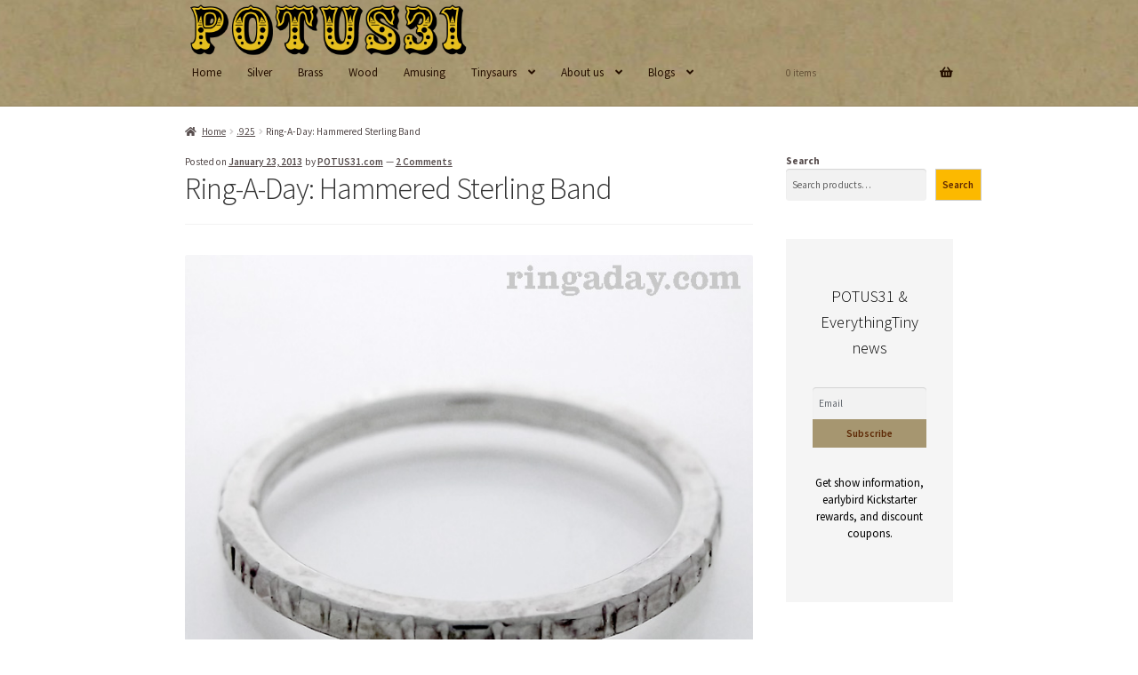

--- FILE ---
content_type: text/html; charset=UTF-8
request_url: https://potus31.com/2013/01/ring-day-hammered-sterling-band.html
body_size: 14359
content:
<!doctype html>
<html lang="en-US">
<head>
<meta charset="UTF-8">
<meta name="viewport" content="width=device-width, initial-scale=1">
<link rel="profile" href="http://gmpg.org/xfn/11">
<link rel="pingback" href="https://potus31.com/xmlrpc.php">

<title>Ring-A-Day: Hammered Sterling Band &#8211; POTUS31</title>
<meta name='robots' content='max-image-preview:large' />
<link rel='dns-prefetch' href='//www.googletagmanager.com' />
<link rel='dns-prefetch' href='//fonts.googleapis.com' />
<link rel="alternate" type="application/rss+xml" title="POTUS31 &raquo; Feed" href="https://potus31.com/feed" />
<link rel="alternate" type="application/rss+xml" title="POTUS31 &raquo; Comments Feed" href="https://potus31.com/comments/feed" />
<link rel="alternate" type="application/rss+xml" title="POTUS31 &raquo; Ring-A-Day: Hammered Sterling Band Comments Feed" href="https://potus31.com/2013/01/ring-day-hammered-sterling-band.html/feed" />
<link rel="alternate" title="oEmbed (JSON)" type="application/json+oembed" href="https://potus31.com/wp-json/oembed/1.0/embed?url=https%3A%2F%2Fpotus31.com%2F2013%2F01%2Fring-day-hammered-sterling-band.html" />
<link rel="alternate" title="oEmbed (XML)" type="text/xml+oembed" href="https://potus31.com/wp-json/oembed/1.0/embed?url=https%3A%2F%2Fpotus31.com%2F2013%2F01%2Fring-day-hammered-sterling-band.html&#038;format=xml" />
<style id='wp-img-auto-sizes-contain-inline-css'>
img:is([sizes=auto i],[sizes^="auto," i]){contain-intrinsic-size:3000px 1500px}
/*# sourceURL=wp-img-auto-sizes-contain-inline-css */
</style>
<style id='classic-theme-styles-inline-css'>
/*! This file is auto-generated */
.wp-block-button__link{color:#fff;background-color:#32373c;border-radius:9999px;box-shadow:none;text-decoration:none;padding:calc(.667em + 2px) calc(1.333em + 2px);font-size:1.125em}.wp-block-file__button{background:#32373c;color:#fff;text-decoration:none}
/*# sourceURL=/wp-includes/css/classic-themes.min.css */
</style>
<style id='woocommerce-inline-inline-css'>
.woocommerce form .form-row .required { visibility: visible; }
/*# sourceURL=woocommerce-inline-inline-css */
</style>
<link rel='stylesheet' id='wpo_min-header-0-css' href='https://potus31.com/wp-content/cache/wpo-minify/1769418247/assets/wpo-minify-header-1d7f9ee4.min.css' media='all' />
<link rel='stylesheet' id='wpzoom-social-icons-genericons-css' href='https://potus31.com/wp-content/plugins/social-icons-widget-by-wpzoom/assets/css/genericons.css' media='all' />
<link rel='stylesheet' id='wpo_min-header-2-css' href='https://potus31.com/wp-content/cache/wpo-minify/1769418247/assets/wpo-minify-header-ba48a9a3.min.css' media='all' />
<!-- ERROR: WP-Optimize minify was not allowed to save its cache on - wp-content/cache/wpo-minify/1769418247/assets/wpo-minify-header-091702a1.min.js --><!-- Please check if the path above is correct and ensure your server has write permission there! --><!-- If you found a bug, please report this on https://wordpress.org/support/plugin/wp-optimize/ --><script src="https://potus31.com/wp-includes/js/jquery/jquery.min.js" id="jquery-core-js"></script>
<script src="https://potus31.com/wp-includes/js/jquery/jquery-migrate.min.js" id="jquery-migrate-js"></script>
<script src="https://potus31.com/wp-content/cache/wpo-minify/1769418247/assets/wpo-minify-header-ffa10ca4.min.js" id="wpo_min-header-2-js"></script>
<script src="https://potus31.com/wp-content/plugins/woocommerce/assets/js/jquery-blockui/jquery.blockUI.min.js" id="wc-jquery-blockui-js" defer data-wp-strategy="defer"></script>
<script id="wpo_min-header-6-js-extra">
var wc_add_to_cart_params = {"ajax_url":"/wp-admin/admin-ajax.php","wc_ajax_url":"/?wc-ajax=%%endpoint%%","i18n_view_cart":"View cart","cart_url":"https://potus31.com/cart","is_cart":"","cart_redirect_after_add":"no"};
//# sourceURL=wpo_min-header-6-js-extra
</script>
<script src="https://potus31.com/wp-content/cache/wpo-minify/1769418247/assets/wpo-minify-header-e28d1059.min.js" id="wpo_min-header-6-js" defer data-wp-strategy="defer"></script>
<script id="wpo_min-header-8-js-extra">
var woocommerce_params = {"ajax_url":"/wp-admin/admin-ajax.php","wc_ajax_url":"/?wc-ajax=%%endpoint%%","i18n_password_show":"Show password","i18n_password_hide":"Hide password"};
var wc_cart_fragments_params = {"ajax_url":"/wp-admin/admin-ajax.php","wc_ajax_url":"/?wc-ajax=%%endpoint%%","cart_hash_key":"wc_cart_hash_b7ad6215946718fff6b0b7e5ff5ff099","fragment_name":"wc_fragments_b7ad6215946718fff6b0b7e5ff5ff099","request_timeout":"5000"};
//# sourceURL=wpo_min-header-8-js-extra
</script>
<script src="https://potus31.com/wp-content/cache/wpo-minify/1769418247/assets/wpo-minify-header-9c171b12.min.js" id="wpo_min-header-8-js" defer data-wp-strategy="defer"></script>
<script src="https://potus31.com/wp-content/cache/wpo-minify/1769418247/assets/wpo-minify-header-39bf054a.min.js" id="wpo_min-header-9-js"></script>
<script id="pmw-js-extra">
var pmw = {"ajax_url":"https://potus31.com/wp-admin/admin-ajax.php","root":"https://potus31.com/wp-json/","nonce_wp_rest":"678043a2a1","nonce_ajax":"a0e5260af1"};
//# sourceURL=pmw-js-extra
</script>
<script src="https://potus31.com/wp-content/plugins/woocommerce-google-adwords-conversion-tracking-tag/js/public/free/pmw-public.p1.min.js" id="pmw-js"></script>
<script src="https://potus31.com/wp-content/cache/wpo-minify/1769418247/assets/wpo-minify-header-c403183f.min.js" id="wpo_min-header-11-js" defer data-wp-strategy="defer"></script>

<!-- Google tag (gtag.js) snippet added by Site Kit -->
<!-- Google Analytics snippet added by Site Kit -->
<script src="https://www.googletagmanager.com/gtag/js?id=GT-TQTFBPJ" id="google_gtagjs-js" async></script>
<script id="google_gtagjs-js-after">
window.dataLayer = window.dataLayer || [];function gtag(){dataLayer.push(arguments);}
gtag("set","linker",{"domains":["potus31.com"]});
gtag("js", new Date());
gtag("set", "developer_id.dZTNiMT", true);
gtag("config", "GT-TQTFBPJ", {"googlesitekit_post_type":"post"});
//# sourceURL=google_gtagjs-js-after
</script>
<link rel="https://api.w.org/" href="https://potus31.com/wp-json/" /><link rel="alternate" title="JSON" type="application/json" href="https://potus31.com/wp-json/wp/v2/posts/3138" /><link rel="EditURI" type="application/rsd+xml" title="RSD" href="https://potus31.com/xmlrpc.php?rsd" />
<meta name="generator" content="WordPress 6.9" />
<meta name="generator" content="WooCommerce 10.4.3" />
<link rel="canonical" href="https://potus31.com/2013/01/ring-day-hammered-sterling-band.html" />
<link rel='shortlink' href='https://potus31.com/?p=3138' />
<meta name="generator" content="Site Kit by Google 1.171.0" />
<!-- This website runs the Product Feed PRO for WooCommerce by AdTribes.io plugin - version woocommercesea_option_installed_version -->
	<noscript><style>.woocommerce-product-gallery{ opacity: 1 !important; }</style></noscript>
	
<!-- START Pixel Manager for WooCommerce -->

		<script>

			window.pmwDataLayer = window.pmwDataLayer || {};
			window.pmwDataLayer = Object.assign(window.pmwDataLayer, {"cart":{},"cart_item_keys":{},"version":{"number":"1.55.0","pro":false,"eligible_for_updates":false,"distro":"fms","beta":false,"show":true},"pixels":{"google":{"linker":{"settings":null},"user_id":false,"ads":{"conversion_ids":{"AW-963420095":"rBcwCNXFwocCEL-_sssD"},"dynamic_remarketing":{"status":true,"id_type":"post_id","send_events_with_parent_ids":true},"google_business_vertical":"retail","phone_conversion_number":"","phone_conversion_label":""},"tag_id":"AW-963420095","tag_id_suppressed":[],"tag_gateway":{"measurement_path":""},"tcf_support":false,"consent_mode":{"is_active":true,"wait_for_update":500,"ads_data_redaction":false,"url_passthrough":true}},"facebook":{"pixel_id":"313554609574951","dynamic_remarketing":{"id_type":"post_id"},"capi":false,"advanced_matching":false,"exclusion_patterns":[],"fbevents_js_url":"https://connect.facebook.net/en_US/fbevents.js"}},"shop":{"list_name":"Blog Post | Ring-A-Day: Hammered Sterling Band","list_id":"blog_post_ring-a-day-hammered-sterling-band","page_type":"blog_post","currency":"USD","selectors":{"addToCart":[],"beginCheckout":[]},"order_duplication_prevention":true,"view_item_list_trigger":{"test_mode":false,"background_color":"green","opacity":0.5,"repeat":true,"timeout":1000,"threshold":0.8},"variations_output":true,"session_active":false},"page":{"id":3138,"title":"Ring-A-Day: Hammered Sterling Band","type":"post","categories":[{"term_id":166,"name":".925","slug":"925","term_group":0,"term_taxonomy_id":166,"taxonomy":"category","description":"","parent":0,"count":30,"filter":"raw","cat_ID":166,"category_count":30,"category_description":"","cat_name":".925","category_nicename":"925","category_parent":0},{"term_id":160,"name":"ring","slug":"ring","term_group":0,"term_taxonomy_id":160,"taxonomy":"category","description":"","parent":0,"count":354,"filter":"raw","cat_ID":160,"category_count":354,"category_description":"","cat_name":"ring","category_nicename":"ring","category_parent":0},{"term_id":162,"name":"Ring-A-Day","slug":"ring-a-day","term_group":0,"term_taxonomy_id":162,"taxonomy":"category","description":"","parent":0,"count":365,"filter":"raw","cat_ID":162,"category_count":365,"category_description":"","cat_name":"Ring-A-Day","category_nicename":"ring-a-day","category_parent":0},{"term_id":164,"name":"silver","slug":"silver","term_group":0,"term_taxonomy_id":164,"taxonomy":"category","description":"","parent":0,"count":54,"filter":"raw","cat_ID":164,"category_count":54,"category_description":"","cat_name":"silver","category_nicename":"silver","category_parent":0},{"term_id":170,"name":"sterling","slug":"sterling","term_group":0,"term_taxonomy_id":170,"taxonomy":"category","description":"","parent":0,"count":34,"filter":"raw","cat_ID":170,"category_count":34,"category_description":"","cat_name":"sterling","category_nicename":"sterling","category_parent":0}],"parent":{"id":0,"title":"Ring-A-Day: Hammered Sterling Band","type":"post","categories":[{"term_id":166,"name":".925","slug":"925","term_group":0,"term_taxonomy_id":166,"taxonomy":"category","description":"","parent":0,"count":30,"filter":"raw","cat_ID":166,"category_count":30,"category_description":"","cat_name":".925","category_nicename":"925","category_parent":0},{"term_id":160,"name":"ring","slug":"ring","term_group":0,"term_taxonomy_id":160,"taxonomy":"category","description":"","parent":0,"count":354,"filter":"raw","cat_ID":160,"category_count":354,"category_description":"","cat_name":"ring","category_nicename":"ring","category_parent":0},{"term_id":162,"name":"Ring-A-Day","slug":"ring-a-day","term_group":0,"term_taxonomy_id":162,"taxonomy":"category","description":"","parent":0,"count":365,"filter":"raw","cat_ID":162,"category_count":365,"category_description":"","cat_name":"Ring-A-Day","category_nicename":"ring-a-day","category_parent":0},{"term_id":164,"name":"silver","slug":"silver","term_group":0,"term_taxonomy_id":164,"taxonomy":"category","description":"","parent":0,"count":54,"filter":"raw","cat_ID":164,"category_count":54,"category_description":"","cat_name":"silver","category_nicename":"silver","category_parent":0},{"term_id":170,"name":"sterling","slug":"sterling","term_group":0,"term_taxonomy_id":170,"taxonomy":"category","description":"","parent":0,"count":34,"filter":"raw","cat_ID":170,"category_count":34,"category_description":"","cat_name":"sterling","category_nicename":"sterling","category_parent":0}]}},"general":{"user_logged_in":false,"scroll_tracking_thresholds":[],"page_id":3138,"exclude_domains":[],"server_2_server":{"active":false,"user_agent_exclude_patterns":[],"ip_exclude_list":[],"pageview_event_s2s":{"is_active":false,"pixels":["facebook"]}},"consent_management":{"explicit_consent":false},"lazy_load_pmw":false,"chunk_base_path":"https://potus31.com/wp-content/plugins/woocommerce-google-adwords-conversion-tracking-tag/js/public/free/","modules":{"load_deprecated_functions":true}}});

		</script>

		
<!-- END Pixel Manager for WooCommerce -->

<!-- Google Tag Manager snippet added by Site Kit -->
<script>
			( function( w, d, s, l, i ) {
				w[l] = w[l] || [];
				w[l].push( {'gtm.start': new Date().getTime(), event: 'gtm.js'} );
				var f = d.getElementsByTagName( s )[0],
					j = d.createElement( s ), dl = l != 'dataLayer' ? '&l=' + l : '';
				j.async = true;
				j.src = 'https://www.googletagmanager.com/gtm.js?id=' + i + dl;
				f.parentNode.insertBefore( j, f );
			} )( window, document, 'script', 'dataLayer', 'GTM-5HHB8Z3' );
			
</script>

<!-- End Google Tag Manager snippet added by Site Kit -->
<link rel="icon" href="https://potus31.com/wp-content/uploads/2021/04/cropped-favicon-1-32x32.png" sizes="32x32" />
<link rel="icon" href="https://potus31.com/wp-content/uploads/2021/04/cropped-favicon-1-192x192.png" sizes="192x192" />
<link rel="apple-touch-icon" href="https://potus31.com/wp-content/uploads/2021/04/cropped-favicon-1-180x180.png" />
<meta name="msapplication-TileImage" content="https://potus31.com/wp-content/uploads/2021/04/cropped-favicon-1-270x270.png" />
		<style id="wp-custom-css">
			/* changes product listing color for stock notice */
p.stock.out-of-stock {
    color: #5d2804 !important;
}
/* changes product listing color for stock notice */
.woocommerce div.product .stock {
    color: #5d2804;
}
.stock:before {
display: none;
}

/* changes  color for general product selection notifications */
woocommerce .woocommerce-error, .woocommerce .woocommerce-info, .woocommerce .woocommerce-message {
    background: #5d2804!important;
}

/* Logo size for desktop site */
@media screen and (min-width: 768px) {
.site-header .site-branding img, .site-header .site-logo-anchor img, .site-header .site-logo-link img {
height: auto;
max-height: none;
max-width: none;
width: 322px !important;
}
}
/* Footer site info */
.site-info{display: none;}
p.demo_store {
background: #a69670!important;
color: #5d2804;
}
/* Add star rating to product */
.star-rating span:before,
.star-rating::before,
p.stars a,
p.stars a:hover:before,
p.stars a:before {
color: #a69670 !important;
font-weight: 900 !important;
}

/* Remove header top padding  on desktop */

@media (min-width: 768px) {
  #masthead.site-header {
    padding-top: unset !important;
  }
}

/* Space between breadcrumbs and featured image */
@media only screen and (min-width: 50em) {
    .site-content {
        margin-top: -4em;
    }
}
/*main nav alignment under logo */
.main-navigation ul {
    padding:0 0 0px 8px!important;
}
/* Space between Logo and Main Nav */
.site-header .custom-logo-link img, .site-header .site-logo-anchor img, .site-header .site-logo-link img {
margin-bottom: -35px;
}
/* Changes font size for title on product page */
.woocommerce div.product .product_title { font-size: 30px;
}
/* Changes font size of price */
.single-product span.amount {
	font-size: 30px;
}

/* Header Wrapper */
.site-header .col-full {
    display: flex;
}
/* Remove search from header */
.site-header .site-search {
display: none;
}
/* cart hover list in header */
  .site-header-cart.focus .widget_shopping_cart, .site-header-cart:hover .widget_shopping_cart {
        right: 0px;
        display: block;
    }
/* remove header cart total */
.site-header-cart .cart-contents .amount {
display:none;
}		</style>
		<style id='wp-block-search-inline-css'>
.wp-block-search__button{margin-left:10px;word-break:normal}.wp-block-search__button.has-icon{line-height:0}.wp-block-search__button svg{height:1.25em;min-height:24px;min-width:24px;width:1.25em;fill:currentColor;vertical-align:text-bottom}:where(.wp-block-search__button){border:1px solid #ccc;padding:6px 10px}.wp-block-search__inside-wrapper{display:flex;flex:auto;flex-wrap:nowrap;max-width:100%}.wp-block-search__label{width:100%}.wp-block-search.wp-block-search__button-only .wp-block-search__button{box-sizing:border-box;display:flex;flex-shrink:0;justify-content:center;margin-left:0;max-width:100%}.wp-block-search.wp-block-search__button-only .wp-block-search__inside-wrapper{min-width:0!important;transition-property:width}.wp-block-search.wp-block-search__button-only .wp-block-search__input{flex-basis:100%;transition-duration:.3s}.wp-block-search.wp-block-search__button-only.wp-block-search__searchfield-hidden,.wp-block-search.wp-block-search__button-only.wp-block-search__searchfield-hidden .wp-block-search__inside-wrapper{overflow:hidden}.wp-block-search.wp-block-search__button-only.wp-block-search__searchfield-hidden .wp-block-search__input{border-left-width:0!important;border-right-width:0!important;flex-basis:0;flex-grow:0;margin:0;min-width:0!important;padding-left:0!important;padding-right:0!important;width:0!important}:where(.wp-block-search__input){appearance:none;border:1px solid #949494;flex-grow:1;font-family:inherit;font-size:inherit;font-style:inherit;font-weight:inherit;letter-spacing:inherit;line-height:inherit;margin-left:0;margin-right:0;min-width:3rem;padding:8px;text-decoration:unset!important;text-transform:inherit}:where(.wp-block-search__button-inside .wp-block-search__inside-wrapper){background-color:#fff;border:1px solid #949494;box-sizing:border-box;padding:4px}:where(.wp-block-search__button-inside .wp-block-search__inside-wrapper) .wp-block-search__input{border:none;border-radius:0;padding:0 4px}:where(.wp-block-search__button-inside .wp-block-search__inside-wrapper) .wp-block-search__input:focus{outline:none}:where(.wp-block-search__button-inside .wp-block-search__inside-wrapper) :where(.wp-block-search__button){padding:4px 8px}.wp-block-search.aligncenter .wp-block-search__inside-wrapper{margin:auto}.wp-block[data-align=right] .wp-block-search.wp-block-search__button-only .wp-block-search__inside-wrapper{float:right}
/*# sourceURL=https://potus31.com/wp-includes/blocks/search/style.min.css */
</style>
<style id='wp-block-search-theme-inline-css'>
.wp-block-search .wp-block-search__label{font-weight:700}.wp-block-search__button{border:1px solid #ccc;padding:.375em .625em}
/*# sourceURL=https://potus31.com/wp-includes/blocks/search/theme.min.css */
</style>
<style id='global-styles-inline-css'>
:root{--wp--preset--aspect-ratio--square: 1;--wp--preset--aspect-ratio--4-3: 4/3;--wp--preset--aspect-ratio--3-4: 3/4;--wp--preset--aspect-ratio--3-2: 3/2;--wp--preset--aspect-ratio--2-3: 2/3;--wp--preset--aspect-ratio--16-9: 16/9;--wp--preset--aspect-ratio--9-16: 9/16;--wp--preset--color--black: #000000;--wp--preset--color--cyan-bluish-gray: #abb8c3;--wp--preset--color--white: #ffffff;--wp--preset--color--pale-pink: #f78da7;--wp--preset--color--vivid-red: #cf2e2e;--wp--preset--color--luminous-vivid-orange: #ff6900;--wp--preset--color--luminous-vivid-amber: #fcb900;--wp--preset--color--light-green-cyan: #7bdcb5;--wp--preset--color--vivid-green-cyan: #00d084;--wp--preset--color--pale-cyan-blue: #8ed1fc;--wp--preset--color--vivid-cyan-blue: #0693e3;--wp--preset--color--vivid-purple: #9b51e0;--wp--preset--gradient--vivid-cyan-blue-to-vivid-purple: linear-gradient(135deg,rgb(6,147,227) 0%,rgb(155,81,224) 100%);--wp--preset--gradient--light-green-cyan-to-vivid-green-cyan: linear-gradient(135deg,rgb(122,220,180) 0%,rgb(0,208,130) 100%);--wp--preset--gradient--luminous-vivid-amber-to-luminous-vivid-orange: linear-gradient(135deg,rgb(252,185,0) 0%,rgb(255,105,0) 100%);--wp--preset--gradient--luminous-vivid-orange-to-vivid-red: linear-gradient(135deg,rgb(255,105,0) 0%,rgb(207,46,46) 100%);--wp--preset--gradient--very-light-gray-to-cyan-bluish-gray: linear-gradient(135deg,rgb(238,238,238) 0%,rgb(169,184,195) 100%);--wp--preset--gradient--cool-to-warm-spectrum: linear-gradient(135deg,rgb(74,234,220) 0%,rgb(151,120,209) 20%,rgb(207,42,186) 40%,rgb(238,44,130) 60%,rgb(251,105,98) 80%,rgb(254,248,76) 100%);--wp--preset--gradient--blush-light-purple: linear-gradient(135deg,rgb(255,206,236) 0%,rgb(152,150,240) 100%);--wp--preset--gradient--blush-bordeaux: linear-gradient(135deg,rgb(254,205,165) 0%,rgb(254,45,45) 50%,rgb(107,0,62) 100%);--wp--preset--gradient--luminous-dusk: linear-gradient(135deg,rgb(255,203,112) 0%,rgb(199,81,192) 50%,rgb(65,88,208) 100%);--wp--preset--gradient--pale-ocean: linear-gradient(135deg,rgb(255,245,203) 0%,rgb(182,227,212) 50%,rgb(51,167,181) 100%);--wp--preset--gradient--electric-grass: linear-gradient(135deg,rgb(202,248,128) 0%,rgb(113,206,126) 100%);--wp--preset--gradient--midnight: linear-gradient(135deg,rgb(2,3,129) 0%,rgb(40,116,252) 100%);--wp--preset--font-size--small: 14px;--wp--preset--font-size--medium: 23px;--wp--preset--font-size--large: 26px;--wp--preset--font-size--x-large: 42px;--wp--preset--font-size--normal: 16px;--wp--preset--font-size--huge: 37px;--wp--preset--spacing--20: 0.44rem;--wp--preset--spacing--30: 0.67rem;--wp--preset--spacing--40: 1rem;--wp--preset--spacing--50: 1.5rem;--wp--preset--spacing--60: 2.25rem;--wp--preset--spacing--70: 3.38rem;--wp--preset--spacing--80: 5.06rem;--wp--preset--shadow--natural: 6px 6px 9px rgba(0, 0, 0, 0.2);--wp--preset--shadow--deep: 12px 12px 50px rgba(0, 0, 0, 0.4);--wp--preset--shadow--sharp: 6px 6px 0px rgba(0, 0, 0, 0.2);--wp--preset--shadow--outlined: 6px 6px 0px -3px rgb(255, 255, 255), 6px 6px rgb(0, 0, 0);--wp--preset--shadow--crisp: 6px 6px 0px rgb(0, 0, 0);}:root :where(.is-layout-flow) > :first-child{margin-block-start: 0;}:root :where(.is-layout-flow) > :last-child{margin-block-end: 0;}:root :where(.is-layout-flow) > *{margin-block-start: 24px;margin-block-end: 0;}:root :where(.is-layout-constrained) > :first-child{margin-block-start: 0;}:root :where(.is-layout-constrained) > :last-child{margin-block-end: 0;}:root :where(.is-layout-constrained) > *{margin-block-start: 24px;margin-block-end: 0;}:root :where(.is-layout-flex){gap: 24px;}:root :where(.is-layout-grid){gap: 24px;}body .is-layout-flex{display: flex;}.is-layout-flex{flex-wrap: wrap;align-items: center;}.is-layout-flex > :is(*, div){margin: 0;}body .is-layout-grid{display: grid;}.is-layout-grid > :is(*, div){margin: 0;}.has-black-color{color: var(--wp--preset--color--black) !important;}.has-cyan-bluish-gray-color{color: var(--wp--preset--color--cyan-bluish-gray) !important;}.has-white-color{color: var(--wp--preset--color--white) !important;}.has-pale-pink-color{color: var(--wp--preset--color--pale-pink) !important;}.has-vivid-red-color{color: var(--wp--preset--color--vivid-red) !important;}.has-luminous-vivid-orange-color{color: var(--wp--preset--color--luminous-vivid-orange) !important;}.has-luminous-vivid-amber-color{color: var(--wp--preset--color--luminous-vivid-amber) !important;}.has-light-green-cyan-color{color: var(--wp--preset--color--light-green-cyan) !important;}.has-vivid-green-cyan-color{color: var(--wp--preset--color--vivid-green-cyan) !important;}.has-pale-cyan-blue-color{color: var(--wp--preset--color--pale-cyan-blue) !important;}.has-vivid-cyan-blue-color{color: var(--wp--preset--color--vivid-cyan-blue) !important;}.has-vivid-purple-color{color: var(--wp--preset--color--vivid-purple) !important;}.has-black-background-color{background-color: var(--wp--preset--color--black) !important;}.has-cyan-bluish-gray-background-color{background-color: var(--wp--preset--color--cyan-bluish-gray) !important;}.has-white-background-color{background-color: var(--wp--preset--color--white) !important;}.has-pale-pink-background-color{background-color: var(--wp--preset--color--pale-pink) !important;}.has-vivid-red-background-color{background-color: var(--wp--preset--color--vivid-red) !important;}.has-luminous-vivid-orange-background-color{background-color: var(--wp--preset--color--luminous-vivid-orange) !important;}.has-luminous-vivid-amber-background-color{background-color: var(--wp--preset--color--luminous-vivid-amber) !important;}.has-light-green-cyan-background-color{background-color: var(--wp--preset--color--light-green-cyan) !important;}.has-vivid-green-cyan-background-color{background-color: var(--wp--preset--color--vivid-green-cyan) !important;}.has-pale-cyan-blue-background-color{background-color: var(--wp--preset--color--pale-cyan-blue) !important;}.has-vivid-cyan-blue-background-color{background-color: var(--wp--preset--color--vivid-cyan-blue) !important;}.has-vivid-purple-background-color{background-color: var(--wp--preset--color--vivid-purple) !important;}.has-black-border-color{border-color: var(--wp--preset--color--black) !important;}.has-cyan-bluish-gray-border-color{border-color: var(--wp--preset--color--cyan-bluish-gray) !important;}.has-white-border-color{border-color: var(--wp--preset--color--white) !important;}.has-pale-pink-border-color{border-color: var(--wp--preset--color--pale-pink) !important;}.has-vivid-red-border-color{border-color: var(--wp--preset--color--vivid-red) !important;}.has-luminous-vivid-orange-border-color{border-color: var(--wp--preset--color--luminous-vivid-orange) !important;}.has-luminous-vivid-amber-border-color{border-color: var(--wp--preset--color--luminous-vivid-amber) !important;}.has-light-green-cyan-border-color{border-color: var(--wp--preset--color--light-green-cyan) !important;}.has-vivid-green-cyan-border-color{border-color: var(--wp--preset--color--vivid-green-cyan) !important;}.has-pale-cyan-blue-border-color{border-color: var(--wp--preset--color--pale-cyan-blue) !important;}.has-vivid-cyan-blue-border-color{border-color: var(--wp--preset--color--vivid-cyan-blue) !important;}.has-vivid-purple-border-color{border-color: var(--wp--preset--color--vivid-purple) !important;}.has-vivid-cyan-blue-to-vivid-purple-gradient-background{background: var(--wp--preset--gradient--vivid-cyan-blue-to-vivid-purple) !important;}.has-light-green-cyan-to-vivid-green-cyan-gradient-background{background: var(--wp--preset--gradient--light-green-cyan-to-vivid-green-cyan) !important;}.has-luminous-vivid-amber-to-luminous-vivid-orange-gradient-background{background: var(--wp--preset--gradient--luminous-vivid-amber-to-luminous-vivid-orange) !important;}.has-luminous-vivid-orange-to-vivid-red-gradient-background{background: var(--wp--preset--gradient--luminous-vivid-orange-to-vivid-red) !important;}.has-very-light-gray-to-cyan-bluish-gray-gradient-background{background: var(--wp--preset--gradient--very-light-gray-to-cyan-bluish-gray) !important;}.has-cool-to-warm-spectrum-gradient-background{background: var(--wp--preset--gradient--cool-to-warm-spectrum) !important;}.has-blush-light-purple-gradient-background{background: var(--wp--preset--gradient--blush-light-purple) !important;}.has-blush-bordeaux-gradient-background{background: var(--wp--preset--gradient--blush-bordeaux) !important;}.has-luminous-dusk-gradient-background{background: var(--wp--preset--gradient--luminous-dusk) !important;}.has-pale-ocean-gradient-background{background: var(--wp--preset--gradient--pale-ocean) !important;}.has-electric-grass-gradient-background{background: var(--wp--preset--gradient--electric-grass) !important;}.has-midnight-gradient-background{background: var(--wp--preset--gradient--midnight) !important;}.has-small-font-size{font-size: var(--wp--preset--font-size--small) !important;}.has-medium-font-size{font-size: var(--wp--preset--font-size--medium) !important;}.has-large-font-size{font-size: var(--wp--preset--font-size--large) !important;}.has-x-large-font-size{font-size: var(--wp--preset--font-size--x-large) !important;}
/*# sourceURL=global-styles-inline-css */
</style>
<link rel='stylesheet' id='wpo_min-footer-0-css' href='https://potus31.com/wp-content/cache/wpo-minify/1769418247/assets/wpo-minify-footer-17ae1092.min.css' media='all' />
</head>

<body class="wp-singular post-template-default single single-post postid-3138 single-format-standard wp-custom-logo wp-embed-responsive wp-theme-storefront theme-storefront woocommerce-no-js group-blog storefront-align-wide right-sidebar woocommerce-active">

		<!-- Google Tag Manager (noscript) snippet added by Site Kit -->
		<noscript>
			<iframe src="https://www.googletagmanager.com/ns.html?id=GTM-5HHB8Z3" height="0" width="0" style="display:none;visibility:hidden"></iframe>
		</noscript>
		<!-- End Google Tag Manager (noscript) snippet added by Site Kit -->
		

<div id="page" class="hfeed site">
	
	<header id="masthead" class="site-header" role="banner" style="background-image: url(https://potus2025.live-website.com/wp-content/uploads/2020/02/cropped-kraft.jpg); ">

		<div class="col-full">		<a class="skip-link screen-reader-text" href="#site-navigation">Skip to navigation</a>
		<a class="skip-link screen-reader-text" href="#content">Skip to content</a>
				<div class="site-branding">
			<a href="https://potus31.com/" class="custom-logo-link" rel="home"><img width="936" height="194" src="https://potus31.com/wp-content/uploads/2020/03/POTUS-yellow-logo.png" class="custom-logo" alt="POTUS logo with yellow background" decoding="async" fetchpriority="high" srcset="https://potus31.com/wp-content/uploads/2020/03/POTUS-yellow-logo.png 936w, https://potus31.com/wp-content/uploads/2020/03/POTUS-yellow-logo-416x86.png 416w, https://potus31.com/wp-content/uploads/2020/03/POTUS-yellow-logo-300x62.png 300w, https://potus31.com/wp-content/uploads/2020/03/POTUS-yellow-logo-768x159.png 768w" sizes="(max-width: 936px) 100vw, 936px" /></a>		</div>
					<div class="site-search">
				<div class="widget woocommerce widget_product_search"><form role="search" method="get" class="woocommerce-product-search" action="https://potus31.com/">
	<label class="screen-reader-text" for="woocommerce-product-search-field-0">Search for:</label>
	<input type="search" id="woocommerce-product-search-field-0" class="search-field" placeholder="Search products&hellip;" value="" name="s" />
	<button type="submit" value="Search" class="">Search</button>
	<input type="hidden" name="post_type" value="product" />
</form>
</div>			</div>
			</div><div class="storefront-primary-navigation"><div class="col-full">		<nav id="site-navigation" class="main-navigation" role="navigation" aria-label="Primary Navigation">
		<button id="site-navigation-menu-toggle" class="menu-toggle" aria-controls="site-navigation" aria-expanded="false"><span>Menu</span></button>
			<div class="primary-navigation"><ul id="menu-primary" class="menu"><li id="menu-item-876" class="menu-item menu-item-type-custom menu-item-object-custom menu-item-home menu-item-876"><a href="http://potus31.com">Home</a></li>
<li id="menu-item-882" class="menu-item menu-item-type-taxonomy menu-item-object-product_cat menu-item-882"><a href="https://potus31.com/product-category/silver">Silver</a></li>
<li id="menu-item-883" class="menu-item menu-item-type-taxonomy menu-item-object-product_cat menu-item-883"><a href="https://potus31.com/product-category/brass">Brass</a></li>
<li id="menu-item-881" class="menu-item menu-item-type-taxonomy menu-item-object-product_cat menu-item-881"><a href="https://potus31.com/product-category/wood">Wood</a></li>
<li id="menu-item-878" class="menu-item menu-item-type-taxonomy menu-item-object-product_cat menu-item-878"><a href="https://potus31.com/product-category/amusing">Amusing</a></li>
<li id="menu-item-880" class="menu-item menu-item-type-taxonomy menu-item-object-product_cat menu-item-has-children menu-item-880"><a href="https://potus31.com/product-category/miniature-skeleton-kits">Tinysaurs</a>
<ul class="sub-menu">
	<li id="menu-item-2575" class="menu-item menu-item-type-taxonomy menu-item-object-product_cat menu-item-2575"><a href="https://potus31.com/product-category/miniature-skeleton-kits/bare-bones-kits">Bare Bones Kits</a></li>
	<li id="menu-item-2576" class="menu-item menu-item-type-taxonomy menu-item-object-product_cat menu-item-2576"><a href="https://potus31.com/product-category/miniature-skeleton-kits/tinysaur-all-in-one-kits">Tinysaur All-in-one Kits</a></li>
	<li id="menu-item-2577" class="menu-item menu-item-type-taxonomy menu-item-object-product_cat menu-item-2577"><a href="https://potus31.com/product-category/miniature-skeleton-kits/tools-for-assembling-tinysaurs">Tools for Assembling Tinysaurs</a></li>
	<li id="menu-item-2922" class="menu-item menu-item-type-post_type menu-item-object-page menu-item-has-children menu-item-2922"><a href="https://potus31.com/instructions">Instructions</a>
	<ul class="sub-menu">
		<li id="menu-item-1948" class="menu-item menu-item-type-post_type menu-item-object-page menu-item-1948"><a href="https://potus31.com/instructions/angel-skeleton-3d-instructions">Angel Skeleton 3D Instructions</a></li>
		<li id="menu-item-1949" class="menu-item menu-item-type-post_type menu-item-object-page menu-item-1949"><a href="https://potus31.com/instructions/brontosaurus-skeleton-3d-instructions">Brontosaurus Skeleton 3D instructions</a></li>
		<li id="menu-item-1950" class="menu-item menu-item-type-post_type menu-item-object-page menu-item-1950"><a href="https://potus31.com/instructions/butterfly-3d-instructions">Butterfly 3D instructions</a></li>
		<li id="menu-item-1951" class="menu-item menu-item-type-post_type menu-item-object-page menu-item-1951"><a href="https://potus31.com/instructions/canine-skeleton-3d-instructions">Canine Skeleton 3D Instructions</a></li>
		<li id="menu-item-1952" class="menu-item menu-item-type-post_type menu-item-object-page menu-item-1952"><a href="https://potus31.com/instructions/chimpanzee-skeleton-3d-instructions">Chimpanzee Skeleton 3D Instructions</a></li>
		<li id="menu-item-1954" class="menu-item menu-item-type-post_type menu-item-object-page menu-item-1954"><a href="https://potus31.com/instructions/dimetrodon-skeleton-3d-instructions">Dimetrodon Skeleton 3D Instructions</a></li>
		<li id="menu-item-1947" class="menu-item menu-item-type-post_type menu-item-object-page menu-item-1947"><a href="https://potus31.com/instructions/fiji-mermaid-skeleton-3d-instructions">Fiji Mermaid Skeleton 3D Instructions</a></li>
		<li id="menu-item-1961" class="menu-item menu-item-type-post_type menu-item-object-page menu-item-1961"><a href="https://potus31.com/instructions/tiny-human-skeleton-3d-instructions">Tiny Human Skeleton 3D Instructions</a></li>
		<li id="menu-item-1957" class="menu-item menu-item-type-post_type menu-item-object-page menu-item-1957"><a href="https://potus31.com/instructions/plesiosaur-skeleton-3d-instructions">Plesiosaur Skeleton 3D Instructions</a></li>
		<li id="menu-item-1958" class="menu-item menu-item-type-post_type menu-item-object-page menu-item-1958"><a href="https://potus31.com/instructions/pterodactyl-skeleton-3d-instructions">Pterodactyl Skeleton 3D Instructions</a></li>
		<li id="menu-item-1959" class="menu-item menu-item-type-post_type menu-item-object-page menu-item-1959"><a href="https://potus31.com/instructions/quetzalcoatlus-skeleton-3d-instructions">Quetzalcoatlus Skeleton 3D Instructions</a></li>
		<li id="menu-item-1960" class="menu-item menu-item-type-post_type menu-item-object-page menu-item-1960"><a href="https://potus31.com/instructions/stegosaurus-skeleton-3d-instructions">Stegosaurus Skeleton 3D Instructions</a></li>
		<li id="menu-item-1953" class="menu-item menu-item-type-post_type menu-item-object-page menu-item-1953"><a href="https://potus31.com/instructions/classic-t-rex-skeleton-instructions">Classic T-rex skeleton instructions</a></li>
		<li id="menu-item-1964" class="menu-item menu-item-type-post_type menu-item-object-page menu-item-1964"><a href="https://potus31.com/instructions/true-rex-skeleton-3d-instructions">True-Rex Skeleton 3D Instructions</a></li>
		<li id="menu-item-1963" class="menu-item menu-item-type-post_type menu-item-object-page menu-item-1963"><a href="https://potus31.com/instructions/triceratops-skeleton-3d-instructions">Triceratops Skeleton 3D Instructions</a></li>
		<li id="menu-item-1941" class="menu-item menu-item-type-post_type menu-item-object-page menu-item-1941"><a href="https://potus31.com/instructions/tinysaur-tiny-skeleton-3d-instructions">Tinysaur Tiny Skeleton 3D Instructions</a></li>
		<li id="menu-item-1966" class="menu-item menu-item-type-post_type menu-item-object-page menu-item-1966"><a href="https://potus31.com/instructions/velociraptor-skeleton-3d-instructions">Velociraptor Skeleton 3D Instructions</a></li>
	</ul>
</li>
	<li id="menu-item-2578" class="menu-item menu-item-type-taxonomy menu-item-object-product_cat menu-item-2578"><a href="https://potus31.com/product-category/miniature-skeleton-kits/metal-earth-dinosaur-skeletons">Metal Earth Dinosaur Skeletons</a></li>
	<li id="menu-item-2095" class="menu-item menu-item-type-post_type menu-item-object-page menu-item-2095"><a href="https://potus31.com/faqs-everythingtiny">FAQs | Tinysaurs</a></li>
	<li id="menu-item-2574" class="menu-item menu-item-type-post_type menu-item-object-page menu-item-2574"><a href="https://potus31.com/dinosaur-destinations-usa">Dinosaur Destinations | USA</a></li>
</ul>
</li>
<li id="menu-item-2090" class="menu-item menu-item-type-post_type menu-item-object-page menu-item-has-children menu-item-2090"><a href="https://potus31.com/about-us">About us</a>
<ul class="sub-menu">
	<li id="menu-item-2091" class="menu-item menu-item-type-post_type menu-item-object-page menu-item-2091"><a href="https://potus31.com/contact-us">Contact Us</a></li>
	<li id="menu-item-2098" class="menu-item menu-item-type-post_type menu-item-object-page menu-item-2098"><a href="https://potus31.com/subscribe-to-our-newsletter">Subscribe here</a></li>
	<li id="menu-item-2092" class="menu-item menu-item-type-post_type menu-item-object-page menu-item-2092"><a href="https://potus31.com/shipping-returns">Shipping &#038; Returns</a></li>
	<li id="menu-item-2089" class="menu-item menu-item-type-post_type menu-item-object-page menu-item-privacy-policy menu-item-2089"><a rel="privacy-policy" href="https://potus31.com/privacy-policy">Privacy Policy</a></li>
</ul>
</li>
<li id="menu-item-4038" class="menu-item menu-item-type-post_type menu-item-object-page current_page_parent menu-item-has-children menu-item-4038"><a href="https://potus31.com/potus-posts">Blogs</a>
<ul class="sub-menu">
	<li id="menu-item-4032" class="menu-item menu-item-type-taxonomy menu-item-object-category menu-item-4032"><a href="https://potus31.com/category/everything-tiny">everything tiny</a></li>
	<li id="menu-item-4028" class="menu-item menu-item-type-taxonomy menu-item-object-category current-post-ancestor current-menu-parent current-post-parent menu-item-4028"><a href="https://potus31.com/category/ring-a-day">Ring-A-Day</a></li>
</ul>
</li>
</ul></div><div class="handheld-navigation"><ul id="menu-primary-1" class="menu"><li class="menu-item menu-item-type-custom menu-item-object-custom menu-item-home menu-item-876"><a href="http://potus31.com">Home</a></li>
<li class="menu-item menu-item-type-taxonomy menu-item-object-product_cat menu-item-882"><a href="https://potus31.com/product-category/silver">Silver</a></li>
<li class="menu-item menu-item-type-taxonomy menu-item-object-product_cat menu-item-883"><a href="https://potus31.com/product-category/brass">Brass</a></li>
<li class="menu-item menu-item-type-taxonomy menu-item-object-product_cat menu-item-881"><a href="https://potus31.com/product-category/wood">Wood</a></li>
<li class="menu-item menu-item-type-taxonomy menu-item-object-product_cat menu-item-878"><a href="https://potus31.com/product-category/amusing">Amusing</a></li>
<li class="menu-item menu-item-type-taxonomy menu-item-object-product_cat menu-item-has-children menu-item-880"><a href="https://potus31.com/product-category/miniature-skeleton-kits">Tinysaurs</a>
<ul class="sub-menu">
	<li class="menu-item menu-item-type-taxonomy menu-item-object-product_cat menu-item-2575"><a href="https://potus31.com/product-category/miniature-skeleton-kits/bare-bones-kits">Bare Bones Kits</a></li>
	<li class="menu-item menu-item-type-taxonomy menu-item-object-product_cat menu-item-2576"><a href="https://potus31.com/product-category/miniature-skeleton-kits/tinysaur-all-in-one-kits">Tinysaur All-in-one Kits</a></li>
	<li class="menu-item menu-item-type-taxonomy menu-item-object-product_cat menu-item-2577"><a href="https://potus31.com/product-category/miniature-skeleton-kits/tools-for-assembling-tinysaurs">Tools for Assembling Tinysaurs</a></li>
	<li class="menu-item menu-item-type-post_type menu-item-object-page menu-item-has-children menu-item-2922"><a href="https://potus31.com/instructions">Instructions</a>
	<ul class="sub-menu">
		<li class="menu-item menu-item-type-post_type menu-item-object-page menu-item-1948"><a href="https://potus31.com/instructions/angel-skeleton-3d-instructions">Angel Skeleton 3D Instructions</a></li>
		<li class="menu-item menu-item-type-post_type menu-item-object-page menu-item-1949"><a href="https://potus31.com/instructions/brontosaurus-skeleton-3d-instructions">Brontosaurus Skeleton 3D instructions</a></li>
		<li class="menu-item menu-item-type-post_type menu-item-object-page menu-item-1950"><a href="https://potus31.com/instructions/butterfly-3d-instructions">Butterfly 3D instructions</a></li>
		<li class="menu-item menu-item-type-post_type menu-item-object-page menu-item-1951"><a href="https://potus31.com/instructions/canine-skeleton-3d-instructions">Canine Skeleton 3D Instructions</a></li>
		<li class="menu-item menu-item-type-post_type menu-item-object-page menu-item-1952"><a href="https://potus31.com/instructions/chimpanzee-skeleton-3d-instructions">Chimpanzee Skeleton 3D Instructions</a></li>
		<li class="menu-item menu-item-type-post_type menu-item-object-page menu-item-1954"><a href="https://potus31.com/instructions/dimetrodon-skeleton-3d-instructions">Dimetrodon Skeleton 3D Instructions</a></li>
		<li class="menu-item menu-item-type-post_type menu-item-object-page menu-item-1947"><a href="https://potus31.com/instructions/fiji-mermaid-skeleton-3d-instructions">Fiji Mermaid Skeleton 3D Instructions</a></li>
		<li class="menu-item menu-item-type-post_type menu-item-object-page menu-item-1961"><a href="https://potus31.com/instructions/tiny-human-skeleton-3d-instructions">Tiny Human Skeleton 3D Instructions</a></li>
		<li class="menu-item menu-item-type-post_type menu-item-object-page menu-item-1957"><a href="https://potus31.com/instructions/plesiosaur-skeleton-3d-instructions">Plesiosaur Skeleton 3D Instructions</a></li>
		<li class="menu-item menu-item-type-post_type menu-item-object-page menu-item-1958"><a href="https://potus31.com/instructions/pterodactyl-skeleton-3d-instructions">Pterodactyl Skeleton 3D Instructions</a></li>
		<li class="menu-item menu-item-type-post_type menu-item-object-page menu-item-1959"><a href="https://potus31.com/instructions/quetzalcoatlus-skeleton-3d-instructions">Quetzalcoatlus Skeleton 3D Instructions</a></li>
		<li class="menu-item menu-item-type-post_type menu-item-object-page menu-item-1960"><a href="https://potus31.com/instructions/stegosaurus-skeleton-3d-instructions">Stegosaurus Skeleton 3D Instructions</a></li>
		<li class="menu-item menu-item-type-post_type menu-item-object-page menu-item-1953"><a href="https://potus31.com/instructions/classic-t-rex-skeleton-instructions">Classic T-rex skeleton instructions</a></li>
		<li class="menu-item menu-item-type-post_type menu-item-object-page menu-item-1964"><a href="https://potus31.com/instructions/true-rex-skeleton-3d-instructions">True-Rex Skeleton 3D Instructions</a></li>
		<li class="menu-item menu-item-type-post_type menu-item-object-page menu-item-1963"><a href="https://potus31.com/instructions/triceratops-skeleton-3d-instructions">Triceratops Skeleton 3D Instructions</a></li>
		<li class="menu-item menu-item-type-post_type menu-item-object-page menu-item-1941"><a href="https://potus31.com/instructions/tinysaur-tiny-skeleton-3d-instructions">Tinysaur Tiny Skeleton 3D Instructions</a></li>
		<li class="menu-item menu-item-type-post_type menu-item-object-page menu-item-1966"><a href="https://potus31.com/instructions/velociraptor-skeleton-3d-instructions">Velociraptor Skeleton 3D Instructions</a></li>
	</ul>
</li>
	<li class="menu-item menu-item-type-taxonomy menu-item-object-product_cat menu-item-2578"><a href="https://potus31.com/product-category/miniature-skeleton-kits/metal-earth-dinosaur-skeletons">Metal Earth Dinosaur Skeletons</a></li>
	<li class="menu-item menu-item-type-post_type menu-item-object-page menu-item-2095"><a href="https://potus31.com/faqs-everythingtiny">FAQs | Tinysaurs</a></li>
	<li class="menu-item menu-item-type-post_type menu-item-object-page menu-item-2574"><a href="https://potus31.com/dinosaur-destinations-usa">Dinosaur Destinations | USA</a></li>
</ul>
</li>
<li class="menu-item menu-item-type-post_type menu-item-object-page menu-item-has-children menu-item-2090"><a href="https://potus31.com/about-us">About us</a>
<ul class="sub-menu">
	<li class="menu-item menu-item-type-post_type menu-item-object-page menu-item-2091"><a href="https://potus31.com/contact-us">Contact Us</a></li>
	<li class="menu-item menu-item-type-post_type menu-item-object-page menu-item-2098"><a href="https://potus31.com/subscribe-to-our-newsletter">Subscribe here</a></li>
	<li class="menu-item menu-item-type-post_type menu-item-object-page menu-item-2092"><a href="https://potus31.com/shipping-returns">Shipping &#038; Returns</a></li>
	<li class="menu-item menu-item-type-post_type menu-item-object-page menu-item-privacy-policy menu-item-2089"><a rel="privacy-policy" href="https://potus31.com/privacy-policy">Privacy Policy</a></li>
</ul>
</li>
<li class="menu-item menu-item-type-post_type menu-item-object-page current_page_parent menu-item-has-children menu-item-4038"><a href="https://potus31.com/potus-posts">Blogs</a>
<ul class="sub-menu">
	<li class="menu-item menu-item-type-taxonomy menu-item-object-category menu-item-4032"><a href="https://potus31.com/category/everything-tiny">everything tiny</a></li>
	<li class="menu-item menu-item-type-taxonomy menu-item-object-category current-post-ancestor current-menu-parent current-post-parent menu-item-4028"><a href="https://potus31.com/category/ring-a-day">Ring-A-Day</a></li>
</ul>
</li>
</ul></div>		</nav><!-- #site-navigation -->
				<ul id="site-header-cart" class="site-header-cart menu">
			<li class="">
							<a class="cart-contents" href="https://potus31.com/cart" title="View your shopping cart">
								<span class="woocommerce-Price-amount amount"><span class="woocommerce-Price-currencySymbol">&#036;</span>0.00</span> <span class="count">0 items</span>
			</a>
					</li>
			<li>
				<div class="widget woocommerce widget_shopping_cart"><div class="widget_shopping_cart_content"></div></div>			</li>
		</ul>
			</div></div>
	</header><!-- #masthead -->

	<div class="storefront-breadcrumb"><div class="col-full"><nav class="woocommerce-breadcrumb" aria-label="breadcrumbs"><a href="https://potus31.com">Home</a><span class="breadcrumb-separator"> / </span><a href="https://potus31.com/category/925">.925</a><span class="breadcrumb-separator"> / </span>Ring-A-Day: Hammered Sterling Band</nav></div></div>
	<div id="content" class="site-content" tabindex="-1">
		<div class="col-full">

		<div class="woocommerce"></div>
	<div id="primary" class="content-area">
		<main id="main" class="site-main" role="main">

		
<article id="post-3138" class="post-3138 post type-post status-publish format-standard has-post-thumbnail hentry category-166 category-ring category-ring-a-day category-silver category-sterling">

			<header class="entry-header">
		
			<span class="posted-on">Posted on <a href="https://potus31.com/2013/01/ring-day-hammered-sterling-band.html" rel="bookmark"><time class="entry-date published" datetime="2013-01-23T23:42:00-05:00">January 23, 2013</time><time class="updated" datetime="2021-04-15T13:29:47-04:00">April 15, 2021</time></a></span> <span class="post-author">by <a href="https://potus31.com/author/potus31-com" rel="author">POTUS31.com</a></span> <span class="post-comments">&mdash; <a href="https://potus31.com/2013/01/ring-day-hammered-sterling-band.html#comments">2 Comments</a></span><h1 class="entry-title">Ring-A-Day: Hammered Sterling Band</h1>		</header><!-- .entry-header -->
				<div class="entry-content">
		<img width="720" height="720" src="https://potus31.com/wp-content/uploads/2013/01/Hammered_Sterling_band.jpg" class="attachment- size- wp-post-image" alt="" decoding="async" srcset="https://potus31.com/wp-content/uploads/2013/01/Hammered_Sterling_band.jpg 720w, https://potus31.com/wp-content/uploads/2013/01/Hammered_Sterling_band-300x300.jpg 300w, https://potus31.com/wp-content/uploads/2013/01/Hammered_Sterling_band-150x150.jpg 150w, https://potus31.com/wp-content/uploads/2013/01/Hammered_Sterling_band-324x324.jpg 324w, https://potus31.com/wp-content/uploads/2013/01/Hammered_Sterling_band-416x416.jpg 416w, https://potus31.com/wp-content/uploads/2013/01/Hammered_Sterling_band-100x100.jpg 100w" sizes="(max-width: 720px) 100vw, 720px" /><p>Polished a screw driver today in place of buying a fancy hammer. Worked well.</p>
<p>346/365</p>
		</div><!-- .entry-content -->
		
		<aside class="entry-taxonomy">
						<div class="cat-links">
				Categories: <a href="https://potus31.com/category/925" rel="category tag">.925</a>, <a href="https://potus31.com/category/ring" rel="category tag">ring</a>, <a href="https://potus31.com/category/ring-a-day" rel="category tag">Ring-A-Day</a>, <a href="https://potus31.com/category/silver" rel="category tag">silver</a>, <a href="https://potus31.com/category/sterling" rel="category tag">sterling</a>			</div>
			
					</aside>

		<nav id="post-navigation" class="navigation post-navigation" role="navigation" aria-label="Post Navigation"><h2 class="screen-reader-text">Post navigation</h2><div class="nav-links"><div class="nav-previous"><a href="https://potus31.com/2013/01/ring-day-hammered-sterling-rings.html" rel="prev"><span class="screen-reader-text">Previous post: </span>Ring-A-Day: Hammered Sterling Rings</a></div><div class="nav-next"><a href="https://potus31.com/2013/01/ring-day-rutilated-quartz-baguette-in.html" rel="next"><span class="screen-reader-text">Next post: </span>Ring-A-Day: Rutilated Quartz Baguette in Sterling Setting</a></div></div></nav>
<section id="comments" class="comments-area" aria-label="Post Comments">

			<h2 class="comments-title">
			2 thoughts on &ldquo;<span>Ring-A-Day: Hammered Sterling Band</span>&rdquo;		</h2>

		
		<ol class="comment-list">
					<li class="comment even thread-even depth-1" id="comment-2821">
		<div class="comment-body">
		<div class="comment-meta commentmetadata">
			<div class="comment-author vcard">
						<cite class="fn"><a href="https://www.blogger.com/profile/05390132531886510904" class="url" rel="ugc external nofollow">fotoemma</a></cite>			</div>
			
			<a href="https://potus31.com/2013/01/ring-day-hammered-sterling-band.html#comment-2821" class="comment-date">
				<time datetime="2013-02-13T10:27:28-05:00">February 13, 2013</time>			</a>
		</div>
				<div id="div-comment-2821" class="comment-content">
				<div class="comment-text">
		<p>oh this one is great too :-))</p>
		</div>
		<div class="reply">
		<a rel="nofollow" class="comment-reply-link" href="https://potus31.com/2013/01/ring-day-hammered-sterling-band.html?replytocom=2821#respond" data-commentid="2821" data-postid="3138" data-belowelement="div-comment-2821" data-respondelement="respond" data-replyto="Reply to fotoemma" aria-label="Reply to fotoemma">Reply</a>				</div>
		</div>
				</div>
				</li><!-- #comment-## -->
		<li class="comment odd alt thread-odd thread-alt depth-1" id="comment-2818">
		<div class="comment-body">
		<div class="comment-meta commentmetadata">
			<div class="comment-author vcard">
						<cite class="fn"><a href="https://www.blogger.com/profile/15744424476647208194" class="url" rel="ugc external nofollow">POTUS31.com</a></cite>			</div>
			
			<a href="https://potus31.com/2013/01/ring-day-hammered-sterling-band.html#comment-2818" class="comment-date">
				<time datetime="2013-02-13T10:29:39-05:00">February 13, 2013</time>			</a>
		</div>
				<div id="div-comment-2818" class="comment-content">
				<div class="comment-text">
		<p>Thanks!</p>
		</div>
		<div class="reply">
		<a rel="nofollow" class="comment-reply-link" href="https://potus31.com/2013/01/ring-day-hammered-sterling-band.html?replytocom=2818#respond" data-commentid="2818" data-postid="3138" data-belowelement="div-comment-2818" data-respondelement="respond" data-replyto="Reply to POTUS31.com" aria-label="Reply to POTUS31.com">Reply</a>				</div>
		</div>
				</div>
				</li><!-- #comment-## -->
		</ol><!-- .comment-list -->

			<div id="respond" class="comment-respond">
		<span id="reply-title" class="gamma comment-reply-title">Leave a Reply <small><a rel="nofollow" id="cancel-comment-reply-link" href="/2013/01/ring-day-hammered-sterling-band.html#respond" style="display:none;">Cancel reply</a></small></span><form action="https://potus31.com/wp-comments-post.php" method="post" id="commentform" class="comment-form"><p class="comment-notes"><span id="email-notes">Your email address will not be published.</span> <span class="required-field-message">Required fields are marked <span class="required">*</span></span></p><p class="comment-form-comment"><label for="comment">Comment <span class="required">*</span></label> <textarea id="comment" name="comment" cols="45" rows="8" maxlength="65525" required></textarea></p><p class="comment-form-author"><label for="author">Name <span class="required">*</span></label> <input id="author" name="author" type="text" value="" size="30" maxlength="245" autocomplete="name" required /></p>
<p class="comment-form-email"><label for="email">Email <span class="required">*</span></label> <input id="email" name="email" type="email" value="" size="30" maxlength="100" aria-describedby="email-notes" autocomplete="email" required /></p>
<p class="comment-form-url"><label for="url">Website</label> <input id="url" name="url" type="url" value="" size="30" maxlength="200" autocomplete="url" /></p>
<p class="comment-form-cookies-consent"><input id="wp-comment-cookies-consent" name="wp-comment-cookies-consent" type="checkbox" value="yes" /> <label for="wp-comment-cookies-consent">Save my name, email, and website in this browser for the next time I comment.</label></p>
<p class="form-submit"><input name="submit" type="submit" id="submit" class="submit" value="Post Comment" /> <input type='hidden' name='comment_post_ID' value='3138' id='comment_post_ID' />
<input type='hidden' name='comment_parent' id='comment_parent' value='0' />
</p><p style="display: none;"><input type="hidden" id="akismet_comment_nonce" name="akismet_comment_nonce" value="9282903369" /></p><p style="display: none !important;" class="akismet-fields-container" data-prefix="ak_"><label>&#916;<textarea name="ak_hp_textarea" cols="45" rows="8" maxlength="100"></textarea></label><input type="hidden" id="ak_js_1" name="ak_js" value="162"/><script>document.getElementById( "ak_js_1" ).setAttribute( "value", ( new Date() ).getTime() );</script></p></form>	</div><!-- #respond -->
	<p class="akismet_comment_form_privacy_notice">This site uses Akismet to reduce spam. <a href="https://akismet.com/privacy/" target="_blank" rel="nofollow noopener">Learn how your comment data is processed.</a></p>
</section><!-- #comments -->

</article><!-- #post-## -->

		</main><!-- #main -->
	</div><!-- #primary -->


<div id="secondary" class="widget-area" role="complementary">
	<div id="block-5" class="widget widget_block widget_search"><form role="search" method="get" action="https://potus31.com/" class="wp-block-search__button-outside wp-block-search__text-button wp-block-search"    ><label class="wp-block-search__label" for="wp-block-search__input-1" >Search</label><div class="wp-block-search__inside-wrapper"  style="width: 666px"><input class="wp-block-search__input" id="wp-block-search__input-1" placeholder="Search products…" value="" type="search" name="s" required /><input type="hidden" name="post_type" value="product" /><button aria-label="Search" class="wp-block-search__button has-background has-luminous-vivid-amber-background-color wp-element-button" type="submit" >Search</button></div></form></div><div id="block-3" class="widget widget_block">

<form id="js-esd-form" class="esd-form esd-form--block esd-form--show-name" method="post">
	<div class="esd-form__row esd-form__header"><h3>POTUS31 &amp; EverythingTiny news</h3>
</div>
	<div class="esd-form__row esd-form__fields">
		
		<input type="email" name="email" placeholder="Email" value="" required>

		
		
		<div style="display:none;">
			<label for="hp">HP</label><br/>
			<input type="text" name="hp" id="hp"/>
		</div>

		<input id="es-submit" type="submit" value="Subscribe" class="g-recaptcha" data-sitekey="6LdsnqEaAAAAANUxGxOcAYM-M-d3bvYa77bOcv7k" data-callback="esOnSubmit" data-action="submit" />
		<input type="hidden" name="list" value="892N0CmR4QeKgIZ8923LUeLsRQ	">
		<input type="hidden" name="ipaddress" value="13.58.226.147">
		<input type="hidden" name="referrer" value="https://potus31.com/2013/01/ring-day-hammered-sterling-band.html">
		<input type="hidden" id="_wpnonce" name="_wpnonce" value="8a5bb7eba6" /><input type="hidden" name="_wp_http_referer" value="/2013/01/ring-day-hammered-sterling-band.html" />
			</div>

	<div class="esd-form__row esd-form__footer"><p>Get show information, earlybird Kickstarter rewards, and discount coupons.</p>
</div>
		<style>
				.esd-form--block { background-color: #f5f5f5 }
						.esd-form--block { color: #000000 }
			</style>
	</form><!-- #js-embed-sendy.embed-sendy -->

</div><div id="nav_menu-4" class="widget widget_nav_menu"><span class="gamma widget-title">Side Menui</span><div class="menu-primary-container"><ul id="menu-primary-2" class="menu"><li class="menu-item menu-item-type-custom menu-item-object-custom menu-item-home menu-item-876"><a href="http://potus31.com">Home</a></li>
<li class="menu-item menu-item-type-taxonomy menu-item-object-product_cat menu-item-882"><a href="https://potus31.com/product-category/silver">Silver</a></li>
<li class="menu-item menu-item-type-taxonomy menu-item-object-product_cat menu-item-883"><a href="https://potus31.com/product-category/brass">Brass</a></li>
<li class="menu-item menu-item-type-taxonomy menu-item-object-product_cat menu-item-881"><a href="https://potus31.com/product-category/wood">Wood</a></li>
<li class="menu-item menu-item-type-taxonomy menu-item-object-product_cat menu-item-878"><a href="https://potus31.com/product-category/amusing">Amusing</a></li>
<li class="menu-item menu-item-type-taxonomy menu-item-object-product_cat menu-item-has-children menu-item-880"><a href="https://potus31.com/product-category/miniature-skeleton-kits">Tinysaurs</a>
<ul class="sub-menu">
	<li class="menu-item menu-item-type-taxonomy menu-item-object-product_cat menu-item-2575"><a href="https://potus31.com/product-category/miniature-skeleton-kits/bare-bones-kits">Bare Bones Kits</a></li>
	<li class="menu-item menu-item-type-taxonomy menu-item-object-product_cat menu-item-2576"><a href="https://potus31.com/product-category/miniature-skeleton-kits/tinysaur-all-in-one-kits">Tinysaur All-in-one Kits</a></li>
	<li class="menu-item menu-item-type-taxonomy menu-item-object-product_cat menu-item-2577"><a href="https://potus31.com/product-category/miniature-skeleton-kits/tools-for-assembling-tinysaurs">Tools for Assembling Tinysaurs</a></li>
	<li class="menu-item menu-item-type-post_type menu-item-object-page menu-item-has-children menu-item-2922"><a href="https://potus31.com/instructions">Instructions</a>
	<ul class="sub-menu">
		<li class="menu-item menu-item-type-post_type menu-item-object-page menu-item-1948"><a href="https://potus31.com/instructions/angel-skeleton-3d-instructions">Angel Skeleton 3D Instructions</a></li>
		<li class="menu-item menu-item-type-post_type menu-item-object-page menu-item-1949"><a href="https://potus31.com/instructions/brontosaurus-skeleton-3d-instructions">Brontosaurus Skeleton 3D instructions</a></li>
		<li class="menu-item menu-item-type-post_type menu-item-object-page menu-item-1950"><a href="https://potus31.com/instructions/butterfly-3d-instructions">Butterfly 3D instructions</a></li>
		<li class="menu-item menu-item-type-post_type menu-item-object-page menu-item-1951"><a href="https://potus31.com/instructions/canine-skeleton-3d-instructions">Canine Skeleton 3D Instructions</a></li>
		<li class="menu-item menu-item-type-post_type menu-item-object-page menu-item-1952"><a href="https://potus31.com/instructions/chimpanzee-skeleton-3d-instructions">Chimpanzee Skeleton 3D Instructions</a></li>
		<li class="menu-item menu-item-type-post_type menu-item-object-page menu-item-1954"><a href="https://potus31.com/instructions/dimetrodon-skeleton-3d-instructions">Dimetrodon Skeleton 3D Instructions</a></li>
		<li class="menu-item menu-item-type-post_type menu-item-object-page menu-item-1947"><a href="https://potus31.com/instructions/fiji-mermaid-skeleton-3d-instructions">Fiji Mermaid Skeleton 3D Instructions</a></li>
		<li class="menu-item menu-item-type-post_type menu-item-object-page menu-item-1961"><a href="https://potus31.com/instructions/tiny-human-skeleton-3d-instructions">Tiny Human Skeleton 3D Instructions</a></li>
		<li class="menu-item menu-item-type-post_type menu-item-object-page menu-item-1957"><a href="https://potus31.com/instructions/plesiosaur-skeleton-3d-instructions">Plesiosaur Skeleton 3D Instructions</a></li>
		<li class="menu-item menu-item-type-post_type menu-item-object-page menu-item-1958"><a href="https://potus31.com/instructions/pterodactyl-skeleton-3d-instructions">Pterodactyl Skeleton 3D Instructions</a></li>
		<li class="menu-item menu-item-type-post_type menu-item-object-page menu-item-1959"><a href="https://potus31.com/instructions/quetzalcoatlus-skeleton-3d-instructions">Quetzalcoatlus Skeleton 3D Instructions</a></li>
		<li class="menu-item menu-item-type-post_type menu-item-object-page menu-item-1960"><a href="https://potus31.com/instructions/stegosaurus-skeleton-3d-instructions">Stegosaurus Skeleton 3D Instructions</a></li>
		<li class="menu-item menu-item-type-post_type menu-item-object-page menu-item-1953"><a href="https://potus31.com/instructions/classic-t-rex-skeleton-instructions">Classic T-rex skeleton instructions</a></li>
		<li class="menu-item menu-item-type-post_type menu-item-object-page menu-item-1964"><a href="https://potus31.com/instructions/true-rex-skeleton-3d-instructions">True-Rex Skeleton 3D Instructions</a></li>
		<li class="menu-item menu-item-type-post_type menu-item-object-page menu-item-1963"><a href="https://potus31.com/instructions/triceratops-skeleton-3d-instructions">Triceratops Skeleton 3D Instructions</a></li>
		<li class="menu-item menu-item-type-post_type menu-item-object-page menu-item-1941"><a href="https://potus31.com/instructions/tinysaur-tiny-skeleton-3d-instructions">Tinysaur Tiny Skeleton 3D Instructions</a></li>
		<li class="menu-item menu-item-type-post_type menu-item-object-page menu-item-1966"><a href="https://potus31.com/instructions/velociraptor-skeleton-3d-instructions">Velociraptor Skeleton 3D Instructions</a></li>
	</ul>
</li>
	<li class="menu-item menu-item-type-taxonomy menu-item-object-product_cat menu-item-2578"><a href="https://potus31.com/product-category/miniature-skeleton-kits/metal-earth-dinosaur-skeletons">Metal Earth Dinosaur Skeletons</a></li>
	<li class="menu-item menu-item-type-post_type menu-item-object-page menu-item-2095"><a href="https://potus31.com/faqs-everythingtiny">FAQs | Tinysaurs</a></li>
	<li class="menu-item menu-item-type-post_type menu-item-object-page menu-item-2574"><a href="https://potus31.com/dinosaur-destinations-usa">Dinosaur Destinations | USA</a></li>
</ul>
</li>
<li class="menu-item menu-item-type-post_type menu-item-object-page menu-item-has-children menu-item-2090"><a href="https://potus31.com/about-us">About us</a>
<ul class="sub-menu">
	<li class="menu-item menu-item-type-post_type menu-item-object-page menu-item-2091"><a href="https://potus31.com/contact-us">Contact Us</a></li>
	<li class="menu-item menu-item-type-post_type menu-item-object-page menu-item-2098"><a href="https://potus31.com/subscribe-to-our-newsletter">Subscribe here</a></li>
	<li class="menu-item menu-item-type-post_type menu-item-object-page menu-item-2092"><a href="https://potus31.com/shipping-returns">Shipping &#038; Returns</a></li>
	<li class="menu-item menu-item-type-post_type menu-item-object-page menu-item-privacy-policy menu-item-2089"><a rel="privacy-policy" href="https://potus31.com/privacy-policy">Privacy Policy</a></li>
</ul>
</li>
<li class="menu-item menu-item-type-post_type menu-item-object-page current_page_parent menu-item-has-children menu-item-4038"><a href="https://potus31.com/potus-posts">Blogs</a>
<ul class="sub-menu">
	<li class="menu-item menu-item-type-taxonomy menu-item-object-category menu-item-4032"><a href="https://potus31.com/category/everything-tiny">everything tiny</a></li>
	<li class="menu-item menu-item-type-taxonomy menu-item-object-category current-post-ancestor current-menu-parent current-post-parent menu-item-4028"><a href="https://potus31.com/category/ring-a-day">Ring-A-Day</a></li>
</ul>
</li>
</ul></div></div></div><!-- #secondary -->

		</div><!-- .col-full -->
	</div><!-- #content -->

	
	<footer id="colophon" class="site-footer" role="contentinfo">
		<div class="col-full">

							<div class="footer-widgets row-1 col-3 fix">
									<div class="block footer-widget-1">
						<div id="nav_menu-3" class="widget widget_nav_menu"><div class="menu-footer-menu-container"><ul id="menu-footer-menu" class="menu"><li id="menu-item-3016" class="menu-item menu-item-type-post_type menu-item-object-page menu-item-3016"><a href="https://potus31.com/subscribe-to-our-newsletter">Subscribe to our newsletter</a></li>
<li id="menu-item-3563" class="menu-item menu-item-type-post_type menu-item-object-page current_page_parent menu-item-3563"><a href="https://potus31.com/potus-posts">Read our blog</a></li>
<li id="menu-item-3014" class="menu-item menu-item-type-post_type menu-item-object-page menu-item-3014"><a href="https://potus31.com/my-account">My account</a></li>
<li id="menu-item-3015" class="menu-item menu-item-type-post_type menu-item-object-page menu-item-3015"><a href="https://potus31.com/shipping-returns">Shipping &#038; Returns</a></li>
<li id="menu-item-3010" class="menu-item menu-item-type-post_type menu-item-object-page menu-item-privacy-policy menu-item-3010"><a rel="privacy-policy" href="https://potus31.com/privacy-policy">Privacy Policy</a></li>
<li id="menu-item-3009" class="menu-item menu-item-type-custom menu-item-object-custom menu-item-3009"><a href="https://potus2025.live-website.com/my-account/lost-password/">Lost password</a></li>
</ul></div></div>					</div>
											<div class="block footer-widget-2">
						<div id="search-6" class="widget widget_search"><span class="gamma widget-title">search products and posts</span><form role="search" method="get" class="search-form" action="https://potus31.com/">
				<label>
					<span class="screen-reader-text">Search for:</span>
					<input type="search" class="search-field" placeholder="Search &hellip;" value="" name="s" />
				</label>
				<input type="submit" class="search-submit" value="Search" />
			</form></div>					</div>
											<div class="block footer-widget-3">
						<div id="zoom-social-icons-widget-2" class="widget zoom-social-icons-widget"><span class="gamma widget-title">Follow us</span>
		
<ul class="zoom-social-icons-list zoom-social-icons-list--with-canvas zoom-social-icons-list--round zoom-social-icons-list--no-labels">

		
				<li class="zoom-social_icons-list__item">
		<a class="zoom-social_icons-list__link" href="https://www.facebook.com/POTUS31/" target="_blank" title="Facebook" >
									
						<span class="screen-reader-text">facebook</span>
			
						<span class="zoom-social_icons-list-span social-icon socicon socicon-facebook" data-hover-rule="background-color" data-hover-color="#1877F2" style="background-color : #1877F2; font-size: 18px; padding:8px" ></span>
			
					</a>
	</li>

	
				<li class="zoom-social_icons-list__item">
		<a class="zoom-social_icons-list__link" href="https://www.facebook.com/tinysaur" target="_blank" title="Default Label" >
									
						<span class="screen-reader-text">facebook</span>
			
						<span class="zoom-social_icons-list-span social-icon socicon socicon-facebook" data-hover-rule="background-color" data-hover-color="#1877F2" style="background-color : #1877F2; font-size: 18px; padding:8px" ></span>
			
					</a>
	</li>

	
				<li class="zoom-social_icons-list__item">
		<a class="zoom-social_icons-list__link" href="https://twitter.com/everything_tiny" target="_blank" title="Twitter" >
									
						<span class="screen-reader-text">twitter</span>
			
						<span class="zoom-social_icons-list-span social-icon socicon socicon-twitter" data-hover-rule="background-color" data-hover-color="#1da1f2" style="background-color : #1da1f2; font-size: 18px; padding:8px" ></span>
			
					</a>
	</li>

	
				<li class="zoom-social_icons-list__item">
		<a class="zoom-social_icons-list__link" href="https://www.instagram.com/tinysaur.us/" target="_blank" title="Instagram" >
									
						<span class="screen-reader-text">instagram</span>
			
						<span class="zoom-social_icons-list-span social-icon socicon socicon-instagram" data-hover-rule="background-color" data-hover-color="#e4405f" style="background-color : #e4405f; font-size: 18px; padding:8px" ></span>
			
					</a>
	</li>

	
</ul>

		</div>					</div>
									</div><!-- .footer-widgets.row-1 -->
						<div class="site-info">
			&copy; POTUS31 2026
							<br />
				<a class="privacy-policy-link" href="https://potus31.com/privacy-policy" rel="privacy-policy">Privacy Policy</a><span role="separator" aria-hidden="true"></span><a href="https://woocommerce.com" target="_blank" title="WooCommerce - The Best eCommerce Platform for WordPress" rel="noreferrer nofollow">Built with WooCommerce</a>.					</div><!-- .site-info -->
				<div class="storefront-handheld-footer-bar">
			<ul class="columns-3">
									<li class="my-account">
						<a href="https://potus31.com/my-account">My Account</a>					</li>
									<li class="search">
						<a href="">Search</a>			<div class="site-search">
				<div class="widget woocommerce widget_product_search"><form role="search" method="get" class="woocommerce-product-search" action="https://potus31.com/">
	<label class="screen-reader-text" for="woocommerce-product-search-field-1">Search for:</label>
	<input type="search" id="woocommerce-product-search-field-1" class="search-field" placeholder="Search products&hellip;" value="" name="s" />
	<button type="submit" value="Search" class="">Search</button>
	<input type="hidden" name="post_type" value="product" />
</form>
</div>			</div>
								</li>
									<li class="cart">
									<a class="footer-cart-contents" href="https://potus31.com/cart">Cart				<span class="count">0</span>
			</a>
							</li>
							</ul>
		</div>
		
		</div><!-- .col-full -->
	</footer><!-- #colophon -->

	
</div><!-- #page -->

<script type="speculationrules">
{"prefetch":[{"source":"document","where":{"and":[{"href_matches":"/*"},{"not":{"href_matches":["/wp-*.php","/wp-admin/*","/wp-content/uploads/*","/wp-content/*","/wp-content/plugins/*","/wp-content/themes/storefront/*","/*\\?(.+)"]}},{"not":{"selector_matches":"a[rel~=\"nofollow\"]"}},{"not":{"selector_matches":".no-prefetch, .no-prefetch a"}}]},"eagerness":"conservative"}]}
</script>
<script type="application/ld+json">{"@context":"https://schema.org/","@type":"BreadcrumbList","itemListElement":[{"@type":"ListItem","position":1,"item":{"name":"Home","@id":"https://potus31.com"}},{"@type":"ListItem","position":2,"item":{"name":".925","@id":"https://potus31.com/category/925"}},{"@type":"ListItem","position":3,"item":{"name":"Ring-A-Day: Hammered Sterling Band","@id":"https://potus31.com/2013/01/ring-day-hammered-sterling-band.html"}}]}</script>
<div class="cr-pswp pswp" tabindex="-1" role="dialog" aria-hidden="true">
	<div class="pswp__bg"></div>
	<div class="pswp__scroll-wrap">
		<div class="pswp__container">
			<div class="pswp__item"></div>
			<div class="pswp__item"></div>
			<div class="pswp__item"></div>
		</div>
		<div class="pswp__ui pswp__ui--hidden">
			<div class="pswp__top-bar">
				<div class="pswp__counter"></div>
				<button class="pswp__button pswp__button--close" aria-label="Close (Esc)"></button>
				<button class="pswp__button pswp__button--share" aria-label="Share"></button>
				<button class="pswp__button pswp__button--fs" aria-label="Toggle fullscreen"></button>
				<button class="pswp__button pswp__button--zoom" aria-label="Zoom in/out"></button>
				<div class="pswp__preloader">
					<div class="pswp__preloader__icn">
						<div class="pswp__preloader__cut">
							<div class="pswp__preloader__donut"></div>
						</div>
					</div>
				</div>
			</div>
			<div class="pswp__share-modal pswp__share-modal--hidden pswp__single-tap">
				<div class="pswp__share-tooltip"></div>
			</div>
			<button class="pswp__button pswp__button--arrow--left" aria-label="Previous (arrow left)"></button>
			<button class="pswp__button pswp__button--arrow--right" aria-label="Next (arrow right)"></button>
			<div class="pswp__caption">
				<div class="pswp__caption__center"></div>
			</div>
		</div>
	</div>
</div>
	<script>
		(function () {
			var c = document.body.className;
			c = c.replace(/woocommerce-no-js/, 'woocommerce-js');
			document.body.className = c;
		})();
	</script>
	<script id="wpo_min-footer-0-js-extra">
var cr_ajax_object = {"ajax_url":"https://potus31.com/wp-admin/admin-ajax.php"};
var cr_ajax_object = {"ajax_url":"https://potus31.com/wp-admin/admin-ajax.php","disable_lightbox":"0"};
var esdSettings = {"ajaxurl":"https://potus31.com/wp-admin/admin-ajax.php","successMessage":"Thanks for subscribing!","alreadySubscribed":"You are already subscribed to this list.","recaptchaFailed":"Incorrect Captcha"};
var alg_wc_ean_variations_obj = {"variations_form":".variations_form","variations_form_closest":".summary"};
var storefrontScreenReaderText = {"expand":"Expand child menu","collapse":"Collapse child menu"};
//# sourceURL=wpo_min-footer-0-js-extra
</script>
<script src="https://potus31.com/wp-content/cache/wpo-minify/1769418247/assets/wpo-minify-footer-790e2893.min.js" id="wpo_min-footer-0-js"></script>
<script src="https://potus31.com/wp-content/cache/wpo-minify/1769418247/assets/wpo-minify-footer-64f40752.min.js" id="wpo_min-footer-1-js" async data-wp-strategy="async"></script>
<script id="wpo_min-footer-2-js-extra">
var wc_order_attribution = {"params":{"lifetime":1.0e-5,"session":30,"base64":false,"ajaxurl":"https://potus31.com/wp-admin/admin-ajax.php","prefix":"wc_order_attribution_","allowTracking":true},"fields":{"source_type":"current.typ","referrer":"current_add.rf","utm_campaign":"current.cmp","utm_source":"current.src","utm_medium":"current.mdm","utm_content":"current.cnt","utm_id":"current.id","utm_term":"current.trm","utm_source_platform":"current.plt","utm_creative_format":"current.fmt","utm_marketing_tactic":"current.tct","session_entry":"current_add.ep","session_start_time":"current_add.fd","session_pages":"session.pgs","session_count":"udata.vst","user_agent":"udata.uag"}};
//# sourceURL=wpo_min-footer-2-js-extra
</script>
<script src="https://potus31.com/wp-content/cache/wpo-minify/1769418247/assets/wpo-minify-footer-6fa7507f.min.js" id="wpo_min-footer-2-js"></script>

</body>
</html>


--- FILE ---
content_type: text/plain
request_url: https://www.google-analytics.com/j/collect?v=1&_v=j102&a=1850555201&t=pageview&_s=1&dl=https%3A%2F%2Fpotus31.com%2F2013%2F01%2Fring-day-hammered-sterling-band.html&ul=en-us%40posix&dt=Ring-A-Day%3A%20Hammered%20Sterling%20Band%20%E2%80%93%20POTUS31&sr=1280x720&vp=1280x720&_u=YCDAgEABAAAAACAAI~&jid=658254031&gjid=745700320&cid=1621806087.1769636981&tid=UA-96981937-1&_gid=820856307.1769636981&_slc=1&gtm=45He61r0n815HHB8Z3za200&gcd=13l3l3l3l1l1&dma=0&tag_exp=103116026~103200004~104527907~104528500~104684208~104684211~115616986~115938466~115938469~116185181~116185182~117041588~117223558~117223565&z=1419278071
body_size: -561
content:
2,cG-PD5ZMHX5HY